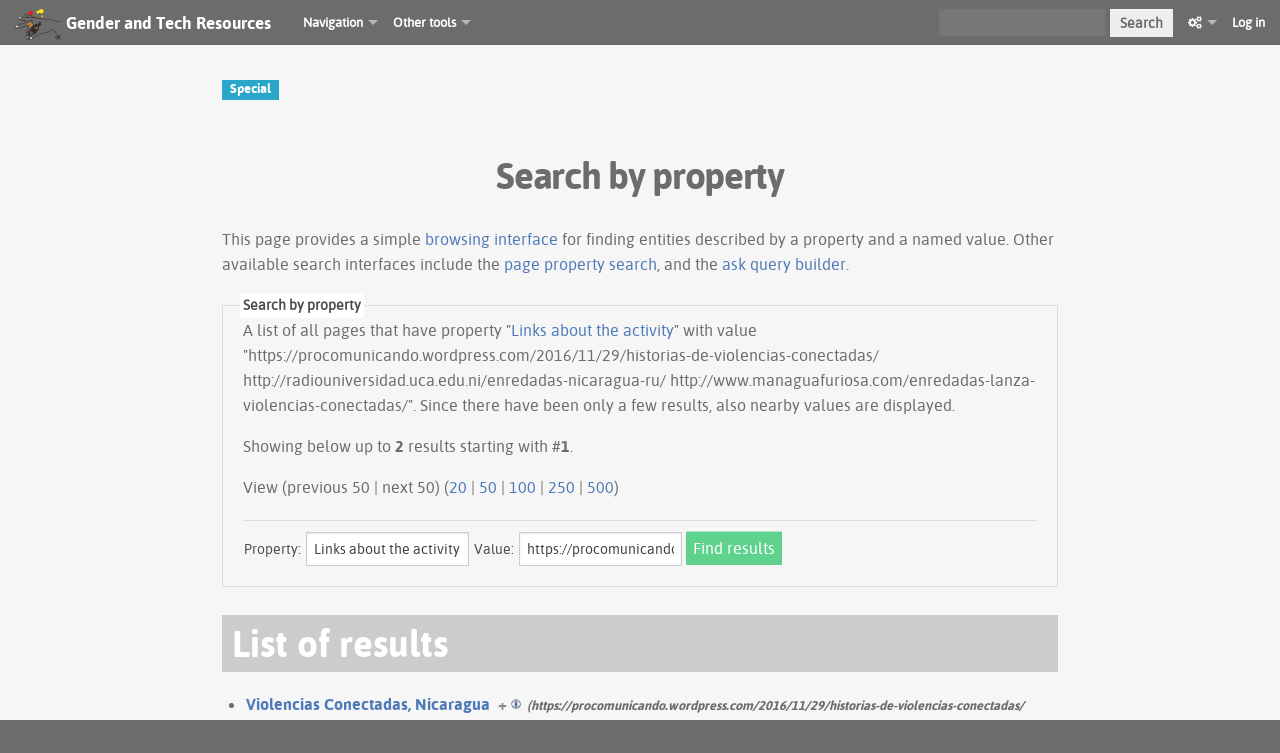

--- FILE ---
content_type: text/html; charset=UTF-8
request_url: https://gendersec.tacticaltech.org/wiki/index.php?title=Special:SearchByProperty/Links-20about-20the-20activity/https:-2F-2Fprocomunicando.wordpress.com-2F2016-2F11-2F29-2Fhistorias-2Dde-2Dviolencias-2Dconectadas-2F-0Ahttp:-2F-2Fradiouniversidad.uca.edu.ni-2Fenredadas-2Dnicaragua-2Dru-2F-0Ahttp:-2F-2Fwww.managuafuriosa.com-2Fenredadas-2Dlanza-2Dviolencias-2Dconectadas-2F&action=info
body_size: 5932
content:
<!DOCTYPE html>
<html lang="en" dir="ltr" class="client-nojs">
<head>
<meta charset="UTF-8" />
<title>Search by property - Gender and Tech Resources</title>
<script>document.documentElement.className = document.documentElement.className.replace( /(^|\s)client-nojs(\s|$)/, "$1client-js$2" );</script>
<script>window.RLQ = window.RLQ || []; window.RLQ.push( function () {
mw.config.set({"wgCanonicalNamespace":"Special","wgCanonicalSpecialPageName":"SearchByProperty","wgNamespaceNumber":-1,"wgPageName":"Special:SearchByProperty/Links-20about-20the-20activity/https:-2F-2Fprocomunicando.wordpress.com-2F2016-2F11-2F29-2Fhistorias-2Dde-2Dviolencias-2Dconectadas-2F-0Ahttp:-2F-2Fradiouniversidad.uca.edu.ni-2Fenredadas-2Dnicaragua-2Dru-2F-0Ahttp:-2F-2Fwww.managuafuriosa.com-2Fenredadas-2Dlanza-2Dviolencias-2Dconectadas-2F","wgTitle":"SearchByProperty/Links-20about-20the-20activity/https:-2F-2Fprocomunicando.wordpress.com-2F2016-2F11-2F29-2Fhistorias-2Dde-2Dviolencias-2Dconectadas-2F-0Ahttp:-2F-2Fradiouniversidad.uca.edu.ni-2Fenredadas-2Dnicaragua-2Dru-2F-0Ahttp:-2F-2Fwww.managuafuriosa.com-2Fenredadas-2Dlanza-2Dviolencias-2Dconectadas-2F","wgCurRevisionId":0,"wgRevisionId":0,"wgArticleId":0,"wgIsArticle":!1,"wgIsRedirect":!1,"wgAction":"view","wgUserName":null,"wgUserGroups":["*"],"wgCategories":[],"wgBreakFrames":!1,"wgPageContentLanguage":"en",
"wgPageContentModel":"wikitext","wgSeparatorTransformTable":["",""],"wgDigitTransformTable":["",""],"wgDefaultDateFormat":"dmy","wgMonthNames":["","January","February","March","April","May","June","July","August","September","October","November","December"],"wgMonthNamesShort":["","Jan","Feb","Mar","Apr","May","Jun","Jul","Aug","Sep","Oct","Nov","Dec"],"wgRelevantPageName":"Special:SearchByProperty/Links-20about-20the-20activity/https:-2F-2Fprocomunicando.wordpress.com-2F2016-2F11-2F29-2Fhistorias-2Dde-2Dviolencias-2Dconectadas-2F-0Ahttp:-2F-2Fradiouniversidad.uca.edu.ni-2Fenredadas-2Dnicaragua-2Dru-2F-0Ahttp:-2F-2Fwww.managuafuriosa.com-2Fenredadas-2Dlanza-2Dviolencias-2Dconectadas-2F","wgRelevantArticleId":0,"wgIsProbablyEditable":!1,"egMapsDebugJS":!1,"egMapsAvailableServices":["googlemaps3","openlayers","leaflet"],"sdgDownArrowImage":"/wiki/extensions/SemanticDrilldown/skins/down-arrow.png","sdgRightArrowImage":"/wiki/extensions/SemanticDrilldown/skins/right-arrow.png",
"sfgAutocompleteValues":[],"sfgAutocompleteOnAllChars":!1,"sfgFieldProperties":[],"sfgCargoFields":[],"sfgDependentFields":[],"sfgGridValues":[],"sfgGridParams":[],"sfgShowOnSelect":[],"sfgScriptPath":"/wiki/extensions/SemanticForms","edgValues":null,"sfgEDSettings":null,"wgWikiEditorEnabledModules":{"toolbar":!0,"dialogs":!0,"preview":!0,"publish":!1},"wgVisualEditor":{"pageLanguageCode":"en","pageLanguageDir":"ltr","usePageImages":!1,"usePageDescriptions":!1},"wgULSAcceptLanguageList":[],"wgULSCurrentAutonym":"English","wgVisualEditorToolbarScrollOffset":0});mw.loader.implement("user.options",function($,jQuery){mw.user.options.set({"variant":"en"});});mw.loader.implement("user.tokens",function($,jQuery){mw.user.tokens.set({"editToken":"+\\","patrolToken":"+\\","watchToken":"+\\"});});mw.loader.load(["mediawiki.page.startup","mediawiki.legacy.wikibits","ext.visualEditor.desktopArticleTarget.init","ext.uls.init","ext.uls.interface","ext.smw.style","mw.MediaWikiPlayer.loader","mw.PopUpMediaTransform","skins.foreground.js"]);
} );</script>
<link rel="stylesheet" href="/wiki/load.php?debug=false&amp;lang=en&amp;modules=ext.smw.style%7Cext.smw.tooltip.styles&amp;only=styles&amp;skin=foreground" />
<link rel="stylesheet" href="/wiki/load.php?debug=false&amp;lang=en&amp;modules=ext.tmh.thumbnail.styles%7Cext.uls.nojs%7Cext.visualEditor.desktopArticleTarget.noscript%7Cmediawiki.legacy.commonPrint%2Cshared%7Cmediawiki.sectionAnchor%7Cskins.foreground.styles&amp;only=styles&amp;skin=foreground" />
<meta name="ResourceLoaderDynamicStyles" content="" />
<link rel="stylesheet" href="/wiki/load.php?debug=false&amp;lang=en&amp;modules=site&amp;only=styles&amp;skin=foreground" />
<style>a:lang(ar),a:lang(kk-arab),a:lang(mzn),a:lang(ps),a:lang(ur){text-decoration:none}</style>
<script async="" src="/wiki/load.php?debug=false&amp;lang=en&amp;modules=startup&amp;only=scripts&amp;skin=foreground"></script>
<meta name="generator" content="MediaWiki 1.26.2" />
<meta name="viewport" content="width=device-width, user-scalable=yes, initial-scale=1.0" />
<link rel="shortcut icon" href="/favicon.ico" />
<link rel="search" type="application/opensearchdescription+xml" href="/wiki/opensearch_desc.php" title="Gender and Tech Resources (en)" />
<link rel="EditURI" type="application/rsd+xml" href="https://gendersec.tacticaltech.org/wiki/api.php?action=rsd" />
<link rel="copyright" href="https://creativecommons.org/licenses/by-nc-sa/3.0/" />
<link rel="alternate" type="application/atom+xml" title="Gender and Tech Resources Atom feed" href="/wiki/index.php?title=Special:RecentChanges&amp;feed=atom" />
<meta http-equiv="X-UA-Compatible" content="IE=edge" />
</head>
<body class="mediawiki ltr sitedir-ltr ns--1 ns-special mw-special-SearchByProperty [base64] skin-foreground action-view">
<div id='navwrapper'><!-- START FOREGROUNDTEMPLATE -->
		<nav class="top-bar">
			<ul class="title-area">
				<li class="name">
					<h1 class="title-name">
					<a href="/wiki/index.php/Main_Page">
											<img alt="Gender and Tech Resources" src="/wiki/skins/Vector/images/Logogti135.png" style="max-width: 64px;height:auto; max-height:36px; display: inline-block; vertical-align:middle;">
										
					<div class="title-name" style="display: inline-block;">Gender and Tech Resources</div>
					</a>
					</h1>
				</li>
				<li class="toggle-topbar menu-icon">
					<a href="#"><span>Menu</span></a>
				</li>
			</ul>

		<section class="top-bar-section">

			<ul id="top-bar-left" class="left">
				<li class="divider"></li>
									<li class="has-dropdown active"  id='p-navigation'>
					<a href="#">Navigation</a>
													<ul class="dropdown">
								<li id="n-mainpage-description"><a href="/wiki/index.php/Main_Page" title="Visit the main page [z]" accesskey="z">Main page</a></li><li id="n-Activities"><a href="/wiki/index.php/Category:Activities">Activities</a></li><li id="n-Tutorials"><a href="/wiki/index.php/Category:Tutorials">Tutorials</a></li><li id="n-Storytelling"><a href="/wiki/index.php/Category:Storytelling">Storytelling</a></li><li id="n-How-To"><a href="/wiki/index.php/Category:How_To">How To</a></li>							</ul>
																								<li class="has-dropdown active"  id='p-Other_tools'>
					<a href="#">Other tools</a>
													<ul class="dropdown">
								<li id="n-recentchanges"><a href="/wiki/index.php/Special:RecentChanges" title="A list of recent changes in the wiki [r]" accesskey="r">Recent changes</a></li><li id="n-help"><a href="https://www.mediawiki.org/wiki/Special:MyLanguage/Help:Contents" title="The place to find out">Help</a></li>							</ul>
																	</ul>

			<ul id="top-bar-right" class="right">
				<li class="has-form">
					<form action="/wiki/index.php" id="searchform" class="mw-search">
						<div class="row">
						<div class="small-12 columns">
							<input type="search" name="search" placeholder="Search" title="Search Gender and Tech Resources [f]" accesskey="f" id="searchInput" />							<button type="submit" class="button search">Search</button>
						</div>
						</div>
					</form>
				</li>
				<li class="divider show-for-small"></li>
				<li class="has-form">

				<li class="has-dropdown active"><a href="#"><i class="fa fa-cogs"></i></a>
					<ul id="toolbox-dropdown" class="dropdown">
						<li id="t-whatlinkshere"><a href="/wiki/index.php/Special:WhatLinksHere/Special:SearchByProperty/Links-20about-20the-20activity/https:-2F-2Fprocomunicando.wordpress.com-2F2016-2F11-2F29-2Fhistorias-2Dde-2Dviolencias-2Dconectadas-2F-0Ahttp:-2F-2Fradiouniversidad.uca.edu.ni-2Fenredadas-2Dnicaragua-2Dru-2F-0Ahttp:-2F-2Fwww.managuafuriosa.com-2Fenredadas-2Dlanza-2Dviolencias-2Dconectadas-2F" title="A list of all wiki pages that link here [j]" accesskey="j">What links here</a></li><li id="t-specialpages"><a href="/wiki/index.php/Special:SpecialPages" title="A list of all special pages [q]" accesskey="q">Special pages</a></li><li id="t-print"><a href="/wiki/index.php?title=Special:SearchByProperty/Links-20about-20the-20activity/https:-2F-2Fprocomunicando.wordpress.com-2F2016-2F11-2F29-2Fhistorias-2Dde-2Dviolencias-2Dconectadas-2F-0Ahttp:-2F-2Fradiouniversidad.uca.edu.ni-2Fenredadas-2Dnicaragua-2Dru-2F-0Ahttp:-2F-2Fwww.managuafuriosa.com-2Fenredadas-2Dlanza-2Dviolencias-2Dconectadas-2F&amp;action=info&amp;printable=yes" rel="alternate" title="Printable version of this page [p]" accesskey="p">Printable version</a></li><li id="t-info"><a href="/wiki/index.php?title=Special:SearchByProperty/Links-20about-20the-20activity/https:-2F-2Fprocomunicando.wordpress.com-2F2016-2F11-2F29-2Fhistorias-2Dde-2Dviolencias-2Dconectadas-2F-0Ahttp:-2F-2Fradiouniversidad.uca.edu.ni-2Fenredadas-2Dnicaragua-2Dru-2F-0Ahttp:-2F-2Fwww.managuafuriosa.com-2Fenredadas-2Dlanza-2Dviolencias-2Dconectadas-2F&amp;action=info" title="More information about this page">Page information</a></li>						<li id="n-recentchanges"><a href="/wiki/index.php/Special:RecentChanges" title="Special:RecentChanges">Recent changes</a></li>						<li id="n-help" ><a href="/wiki/Help:Contents">Help</a></li>					</ul>
				</li>

											<li>
																	<a href="/wiki/index.php?title=Special:UserLogin&amp;returnto=Special%3ASearchByProperty%2FLinks-20about-20the-20activity%2Fhttps%3A-2F-2Fprocomunicando.wordpress.com-2F2016-2F11-2F29-2Fhistorias-2Dde-2Dviolencias-2Dconectadas-2F-0Ahttp%3A-2F-2Fradiouniversidad.uca.edu.ni-2Fenredadas-2Dnicaragua-2Dru-2F-0Ahttp%3A-2F-2Fwww.managuafuriosa.com-2Fenredadas-2Dlanza-2Dviolencias-2Dconectadas-2F&amp;returntoquery=action%3Dinfo">Log in</a>
																</li>

				
			</ul>
		</section>
		</nav>
		</div>		
		<div id="page-content">
		<div class="row">
				<div class="large-12 columns">
				<!--[if lt IE 9]>
				<div id="siteNotice" class="sitenotice panel radius">Gender and Tech Resources may not look as expected in this version of Internet Explorer. We recommend you upgrade to a newer version of Internet Explorer or switch to a browser like Firefox or Chrome.</div>
				<![endif]-->

												</div>
		</div>

		<div id="mw-js-message" style="display:none;"></div>

		<div class="row">
				<div id="p-cactions" class="large-12 columns">
					<h4 class="namespace label">Special</h4>					<div id="content">
					<h2  id="firstHeading" class="title">Search by property</h2>
										<h5 id="siteSub" class="subtitle"></h5>
					<div id="contentSub" class="clear_both"></div>
					<div id="bodyContent" class="mw-bodytext">
						<div id="mw-content-text"><p class="smw-sp-searchbyproperty-description">This page provides a simple <a rel="nofollow" class="external text" href="https://www.semantic-mediawiki.org/wiki/Help:Browsing_interfaces">browsing interface</a> for finding entities described by a property and a named value. Other available search interfaces include the <a href="/wiki/index.php/Special:PageProperty" title="Special:PageProperty">page property search</a>, and the <a href="/wiki/index.php/Special:Ask" title="Special:Ask">ask query builder</a>.</p><form id="smw-form-searchbyproperty" name="searchbyproperty" method="get" action="/wiki/index.php"><input type="hidden" value="Special:SearchByProperty" name="title" /><fieldset id="smw-form-fieldset-searchbyproperty">
<legend>Search by property</legend>
<p class="smw-form-paragraph">A list of all pages that have property "<a href="/wiki/index.php/Property:Links_about_the_activity" title="Property:Links about the activity">Links about the activity</a>" with value "https://procomunicando.wordpress.com/2016/11/29/historias-de-violencias-conectadas/
http://radiouniversidad.uca.edu.ni/enredadas-nicaragua-ru/
http://www.managuafuriosa.com/enredadas-lanza-violencias-conectadas/".
Since there have been only a few results, also nearby values are displayed.</p><p>Showing below up to <strong>2</strong> results starting with #<strong>1</strong>.</p><p>View (previous 50  |  next 50) (<a href="/wiki/index.php?title=Special:SearchByProperty/Links-20about-20the-20activity/https:-2F-2Fprocomunicando.wordpress.com-2F2016-2F11-2F29-2Fhistorias-2Dde-2Dviolencias-2Dconectadas-2F-0Ahttp:-2F-2Fradiouniversidad.uca.edu.ni-2Fenredadas-2Dnicaragua-2Dru-2F-0Ahttp:-2F-2Fwww.managuafuriosa.com-2Fenredadas-2Dlanza-2Dviolencias-2Dconectadas-2F&amp;limit=20&amp;offset=0&amp;property=Links+about+the+activity&amp;value=https%3A%2F%2Fprocomunicando.wordpress.com%2F2016%2F11%2F29%2Fhistorias-de-violencias-conectadas%2F%0Ahttp%3A%2F%2Fradiouniversidad.uca.edu.ni%2Fenredadas-nicaragua-ru%2F%0Ahttp%3A%2F%2Fwww.managuafuriosa.com%2Fenredadas-lanza-violencias-conectadas%2F" title="Show 20 results per page" class="mw-numlink">20</a> | <a href="/wiki/index.php?title=Special:SearchByProperty/Links-20about-20the-20activity/https:-2F-2Fprocomunicando.wordpress.com-2F2016-2F11-2F29-2Fhistorias-2Dde-2Dviolencias-2Dconectadas-2F-0Ahttp:-2F-2Fradiouniversidad.uca.edu.ni-2Fenredadas-2Dnicaragua-2Dru-2F-0Ahttp:-2F-2Fwww.managuafuriosa.com-2Fenredadas-2Dlanza-2Dviolencias-2Dconectadas-2F&amp;limit=50&amp;offset=0&amp;property=Links+about+the+activity&amp;value=https%3A%2F%2Fprocomunicando.wordpress.com%2F2016%2F11%2F29%2Fhistorias-de-violencias-conectadas%2F%0Ahttp%3A%2F%2Fradiouniversidad.uca.edu.ni%2Fenredadas-nicaragua-ru%2F%0Ahttp%3A%2F%2Fwww.managuafuriosa.com%2Fenredadas-lanza-violencias-conectadas%2F" title="Show 50 results per page" class="mw-numlink">50</a> | <a href="/wiki/index.php?title=Special:SearchByProperty/Links-20about-20the-20activity/https:-2F-2Fprocomunicando.wordpress.com-2F2016-2F11-2F29-2Fhistorias-2Dde-2Dviolencias-2Dconectadas-2F-0Ahttp:-2F-2Fradiouniversidad.uca.edu.ni-2Fenredadas-2Dnicaragua-2Dru-2F-0Ahttp:-2F-2Fwww.managuafuriosa.com-2Fenredadas-2Dlanza-2Dviolencias-2Dconectadas-2F&amp;limit=100&amp;offset=0&amp;property=Links+about+the+activity&amp;value=https%3A%2F%2Fprocomunicando.wordpress.com%2F2016%2F11%2F29%2Fhistorias-de-violencias-conectadas%2F%0Ahttp%3A%2F%2Fradiouniversidad.uca.edu.ni%2Fenredadas-nicaragua-ru%2F%0Ahttp%3A%2F%2Fwww.managuafuriosa.com%2Fenredadas-lanza-violencias-conectadas%2F" title="Show 100 results per page" class="mw-numlink">100</a> | <a href="/wiki/index.php?title=Special:SearchByProperty/Links-20about-20the-20activity/https:-2F-2Fprocomunicando.wordpress.com-2F2016-2F11-2F29-2Fhistorias-2Dde-2Dviolencias-2Dconectadas-2F-0Ahttp:-2F-2Fradiouniversidad.uca.edu.ni-2Fenredadas-2Dnicaragua-2Dru-2F-0Ahttp:-2F-2Fwww.managuafuriosa.com-2Fenredadas-2Dlanza-2Dviolencias-2Dconectadas-2F&amp;limit=250&amp;offset=0&amp;property=Links+about+the+activity&amp;value=https%3A%2F%2Fprocomunicando.wordpress.com%2F2016%2F11%2F29%2Fhistorias-de-violencias-conectadas%2F%0Ahttp%3A%2F%2Fradiouniversidad.uca.edu.ni%2Fenredadas-nicaragua-ru%2F%0Ahttp%3A%2F%2Fwww.managuafuriosa.com%2Fenredadas-lanza-violencias-conectadas%2F" title="Show 250 results per page" class="mw-numlink">250</a> | <a href="/wiki/index.php?title=Special:SearchByProperty/Links-20about-20the-20activity/https:-2F-2Fprocomunicando.wordpress.com-2F2016-2F11-2F29-2Fhistorias-2Dde-2Dviolencias-2Dconectadas-2F-0Ahttp:-2F-2Fradiouniversidad.uca.edu.ni-2Fenredadas-2Dnicaragua-2Dru-2F-0Ahttp:-2F-2Fwww.managuafuriosa.com-2Fenredadas-2Dlanza-2Dviolencias-2Dconectadas-2F&amp;limit=500&amp;offset=0&amp;property=Links+about+the+activity&amp;value=https%3A%2F%2Fprocomunicando.wordpress.com%2F2016%2F11%2F29%2Fhistorias-de-violencias-conectadas%2F%0Ahttp%3A%2F%2Fradiouniversidad.uca.edu.ni%2Fenredadas-nicaragua-ru%2F%0Ahttp%3A%2F%2Fwww.managuafuriosa.com%2Fenredadas-lanza-violencias-conectadas%2F" title="Show 500 results per page" class="mw-numlink">500</a>)</p><hr class="smw-form-horizontalrule"></hr><label for="smw-property-input" class="smw-form-input">Property:</label>&#160;<input name="property" size="20" value="Links about the activity" id="smw-property-input" class="smw-form-input" placeholder="" />&nbsp;<label for="smw-value-input" class="smw-form-input">Value:</label>&#160;<input name="value" size="20" value="https://procomunicando.wordpress.com/2016/11/29/historias-de-violencias-conectadas/&#10;http://radiouniversidad.uca.edu.ni/enredadas-nicaragua-ru/&#10;http://www.managuafuriosa.com/enredadas-lanza-violencias-conectadas/" id="smw-value-input" class="smw-form-input" placeholder="" />&nbsp;<input type="submit" value="Find results" />
</fieldset>
</form><h2>List of results</h2><ul></ul><ul><li><strong><a href="/wiki/index.php/Violencias_Conectadas,_Nicaragua" title="Violencias Conectadas, Nicaragua">Violencias Conectadas, Nicaragua</a>&#160;&#160;<span class="smwbrowse"><a href="/wiki/index.php/Special:Browse/Violencias-20Conectadas,-20Nicaragua" title="Special:Browse/Violencias-20Conectadas,-20Nicaragua">+</a></span>&#160;<em><small>(https://procomunicando.wordpress.com/2016/11/29/historias-de-violencias-conectadas/
http://radiouniversidad.uca.edu.ni/enredadas-nicaragua-ru/
http://www.managuafuriosa.com/enredadas-lanza-violencias-conectadas/)</small></em></strong></li></ul><ul><li><a href="/wiki/index.php/Violencias_Conectadas,_Nicaragua" title="Violencias Conectadas, Nicaragua">Violencias Conectadas, Nicaragua</a>&#160;&#160;<span class="smwbrowse"><a href="/wiki/index.php/Special:Browse/Violencias-20Conectadas,-20Nicaragua" title="Special:Browse/Violencias-20Conectadas,-20Nicaragua">+</a></span></li></ul></div><div class="printfooter">
Retrieved from "<a dir="ltr" href="https://gendersec.tacticaltech.org/wiki/index.php/Special:SearchByProperty/Links-20about-20the-20activity/https:-2F-2Fprocomunicando.wordpress.com-2F2016-2F11-2F29-2Fhistorias-2Dde-2Dviolencias-2Dconectadas-2F-0Ahttp:-2F-2Fradiouniversidad.uca.edu.ni-2Fenredadas-2Dnicaragua-2Dru-2F-0Ahttp:-2F-2Fwww.managuafuriosa.com-2Fenredadas-2Dlanza-2Dviolencias-2Dconectadas-2F">https://gendersec.tacticaltech.org/wiki/index.php/Special:SearchByProperty/Links-20about-20the-20activity/https:-2F-2Fprocomunicando.wordpress.com-2F2016-2F11-2F29-2Fhistorias-2Dde-2Dviolencias-2Dconectadas-2F-0Ahttp:-2F-2Fradiouniversidad.uca.edu.ni-2Fenredadas-2Dnicaragua-2Dru-2F-0Ahttp:-2F-2Fwww.managuafuriosa.com-2Fenredadas-2Dlanza-2Dviolencias-2Dconectadas-2F</a>"</div>
						<div class="clear_both"></div>
					</div>
		    	<div class="group"><div id='catlinks' class='catlinks catlinks-allhidden'></div></div>
		    					</div>
		    </div>
		</div>

			<footer class="row">
				<div id="footer">
										<div id="footer-left" class="large-8 small-12 columns">
					<ul id="footer-left">
													<li id="footer-privacy"><a href="/wiki/index.php/Gender_and_Tech_Resources:Privacy_policy" title="Gender and Tech Resources:Privacy policy">Privacy policy</a></li>
													<li id="footer-about"><a href="/wiki/index.php/Gender_and_Tech_Resources:About" title="Gender and Tech Resources:About">About Gender and Tech Resources</a></li>
													<li id="footer-disclaimer"><a href="/wiki/index.php/Gender_and_Tech_Resources:General_disclaimer" title="Gender and Tech Resources:General disclaimer">Disclaimers</a></li>
															
					</ul>
					</div>	
					<div id="footer-right-icons" class="large-4 small-12 columns">
					<ul id="poweredby">
													<li class="copyright">								<a href="https://creativecommons.org/licenses/by-nc-sa/3.0/"><img src="/wiki/resources/assets/licenses/cc-by-nc-sa.png" alt="Creative Commons Attribution-NonCommercial-ShareAlike" width="88" height="31" /></a>															</li>
													<li class="poweredby">								<a href="//www.mediawiki.org/"><img src="/wiki/resources/assets/poweredby_mediawiki_88x31.png" alt="Powered by MediaWiki" srcset="/wiki/resources/assets/poweredby_mediawiki_132x47.png 1.5x, /wiki/resources/assets/poweredby_mediawiki_176x62.png 2x" width="88" height="31" /></a>																<a href="https://www.semantic-mediawiki.org/wiki/Semantic_MediaWiki"><img src="/wiki/extensions/SemanticMediaWiki/includes/../res/images/smw_button.png" alt="Powered by Semantic MediaWiki" width="88" height="31" /></a>															</li>
											</ul>
					</div>								
				</div>
			</footer>

		</div>
		
		<script>window.RLQ = window.RLQ || []; window.RLQ.push( function () {
mw.loader.state({"user":"ready","user.groups":"ready"});mw.loader.load(["ext.smw.tooltip","ext.smw.property","site","mediawiki.user","mediawiki.hidpi","mediawiki.page.ready","mediawiki.searchSuggest","ext.visualEditor.targetLoader","ext.uls.pt"]);
} );</script>
<script src="//meta.wikimedia.org/geoiplookup"></script>
<!-- Piwik -->
<script type="text/javascript">
  var _paq = _paq || [];
  _paq.push(["trackPageView"]);
  _paq.push(["enableLinkTracking"]);

  (function() {
    var u=(("https:" == document.location.protocol) ? "https" : "http") + "://analytics.tacticaltech.org//";
    _paq.push(["setTrackerUrl", u+"piwik.php"]);
    _paq.push(["setSiteId", "31"]);
    var d=document, g=d.createElement("script"), s=d.getElementsByTagName("script")[0]; g.type="text/javascript";
    g.defer=true; g.async=true; g.src=u+"piwik.js"; s.parentNode.insertBefore(g,s);
  })();
</script>
<!-- End Piwik Code -->

<!-- Piwik Image Tracker -->
<noscript><img src="http://analytics.tacticaltech.org//piwik.php?idsite=31&amp;rec=1" style="border:0" alt="" /></noscript>
<!-- End Piwik --><script>window.RLQ = window.RLQ || []; window.RLQ.push( function () {
mw.config.set({"wgBackendResponseTime":66});
} );</script>
		</body>
		</html>

